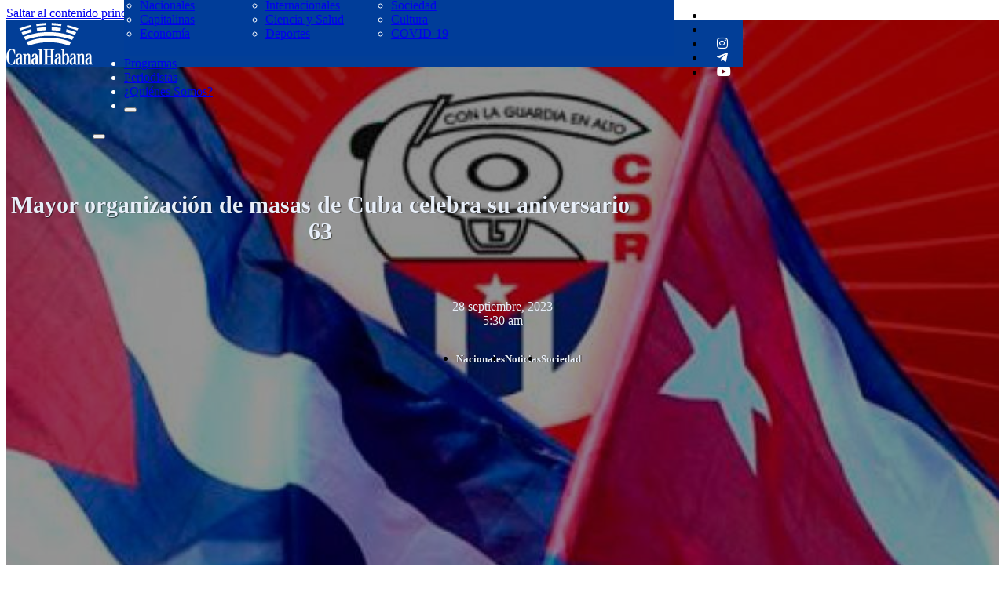

--- FILE ---
content_type: text/html; charset=UTF-8
request_url: https://www.canalhabana.icrt.cu/2023/09/28/mayor-organizacion-de-masas-de-cuba-celebra-su-aniversario-63/
body_size: 19339
content:
<!DOCTYPE html>
<html dir="ltr" lang="es" prefix="og: https://ogp.me/ns#">
<head>
<meta charset="UTF-8">
<meta name="viewport" content="width=device-width, initial-scale=1">

<!--/ Open Graphite /-->
<meta property="og:locale" content="es_ES" />
<meta property="og:type" content="" />
<meta property="og:url" content="https://www.canalhabana.icrt.cu/2023/09/28/mayor-organizacion-de-masas-de-cuba-celebra-su-aniversario-63/" />
<meta property="og:title" content="" />
<meta property="og:description" content="" />
<meta property="og:site_name" content="Canal Habana" />
<meta property="og:image" content="https://www.canalhabana.icrt.cu/wp-content/uploads/2023/09/CDR-1.jpg" />
<meta property="og:image:width" content="873" />
<meta property="og:image:height" content="480" />

<meta itemprop="description" content="" />
<meta itemprop="image" content="https://www.canalhabana.icrt.cu/wp-content/uploads/2023/09/CDR-1.jpg" />

<meta name="twitter:card" content="summary_large_image" />
<meta name="twitter:url" content="https://www.canalhabana.icrt.cu/2023/09/28/mayor-organizacion-de-masas-de-cuba-celebra-su-aniversario-63/" />
<meta name="twitter:title" content="" />
<meta name="twitter:description" content="" />
<meta name="twitter:image" content="https://www.canalhabana.icrt.cu/wp-content/uploads/2023/09/CDR-1.jpg" />
<meta name="twitter:site" content="Canal Habana" />
<!--/ Open Graphite End /-->

<title>Mayor organización de masas de Cuba celebra su aniversario 63 - Canal Habana</title>
	<style>img:is([sizes="auto" i], [sizes^="auto," i]) { contain-intrinsic-size: 3000px 1500px }</style>
	
		<!-- All in One SEO 4.9.1 - aioseo.com -->
	<meta name="description" content="Los Comités de Defensa de la Revolución (CDR), mayor organización de masas de Cuba, celebran este jueves su aniversario 63 de creados inmersos en un proceso de revitalización de sus estructuras y adaptación a los nuevos tiempos. La organización concluirá esta jornada su X Congreso con el compromiso de continuar perfeccionando la obra de la" />
	<meta name="robots" content="max-image-preview:large" />
	<meta name="author" content="Redacción Digital Canal Habana"/>
	<link rel="canonical" href="https://www.canalhabana.icrt.cu/2023/09/28/mayor-organizacion-de-masas-de-cuba-celebra-su-aniversario-63/" />
	<meta name="generator" content="All in One SEO (AIOSEO) 4.9.1" />
		<meta property="og:locale" content="es_ES" />
		<meta property="og:site_name" content="Canal Habana - Desde la Capital de Cuba, siempre diferente" />
		<meta property="og:type" content="article" />
		<meta property="og:title" content="Mayor organización de masas de Cuba celebra su aniversario 63 - Canal Habana" />
		<meta property="og:description" content="Los Comités de Defensa de la Revolución (CDR), mayor organización de masas de Cuba, celebran este jueves su aniversario 63 de creados inmersos en un proceso de revitalización de sus estructuras y adaptación a los nuevos tiempos. La organización concluirá esta jornada su X Congreso con el compromiso de continuar perfeccionando la obra de la" />
		<meta property="og:url" content="https://www.canalhabana.icrt.cu/2023/09/28/mayor-organizacion-de-masas-de-cuba-celebra-su-aniversario-63/" />
		<meta property="article:published_time" content="2023-09-28T09:30:40+00:00" />
		<meta property="article:modified_time" content="2023-09-28T09:30:44+00:00" />
		<meta name="twitter:card" content="summary" />
		<meta name="twitter:title" content="Mayor organización de masas de Cuba celebra su aniversario 63 - Canal Habana" />
		<meta name="twitter:description" content="Los Comités de Defensa de la Revolución (CDR), mayor organización de masas de Cuba, celebran este jueves su aniversario 63 de creados inmersos en un proceso de revitalización de sus estructuras y adaptación a los nuevos tiempos. La organización concluirá esta jornada su X Congreso con el compromiso de continuar perfeccionando la obra de la" />
		<script type="application/ld+json" class="aioseo-schema">
			{"@context":"https:\/\/schema.org","@graph":[{"@type":"BlogPosting","@id":"https:\/\/www.canalhabana.icrt.cu\/2023\/09\/28\/mayor-organizacion-de-masas-de-cuba-celebra-su-aniversario-63\/#blogposting","name":"Mayor organizaci\u00f3n de masas de Cuba celebra su aniversario 63 - Canal Habana","headline":"Mayor organizaci\u00f3n de masas de Cuba celebra su aniversario 63","author":{"@id":"https:\/\/www.canalhabana.icrt.cu\/author\/redaccion\/#author"},"publisher":{"@id":"https:\/\/www.canalhabana.icrt.cu\/#organization"},"image":{"@type":"ImageObject","url":"https:\/\/www.canalhabana.icrt.cu\/wp-content\/uploads\/2023\/09\/CDR-1.jpg","width":873,"height":480},"datePublished":"2023-09-28T05:30:40-04:00","dateModified":"2023-09-28T05:30:44-04:00","inLanguage":"es-ES","mainEntityOfPage":{"@id":"https:\/\/www.canalhabana.icrt.cu\/2023\/09\/28\/mayor-organizacion-de-masas-de-cuba-celebra-su-aniversario-63\/#webpage"},"isPartOf":{"@id":"https:\/\/www.canalhabana.icrt.cu\/2023\/09\/28\/mayor-organizacion-de-masas-de-cuba-celebra-su-aniversario-63\/#webpage"},"articleSection":"Nacionales, Noticias, Sociedad, CDR, Comit\u00e9s de Defensa de la Revoluci\u00f3n, Congreso de los CDR, Habana"},{"@type":"BreadcrumbList","@id":"https:\/\/www.canalhabana.icrt.cu\/2023\/09\/28\/mayor-organizacion-de-masas-de-cuba-celebra-su-aniversario-63\/#breadcrumblist","itemListElement":[{"@type":"ListItem","@id":"https:\/\/www.canalhabana.icrt.cu#listItem","position":1,"name":"Inicio","item":"https:\/\/www.canalhabana.icrt.cu","nextItem":{"@type":"ListItem","@id":"https:\/\/www.canalhabana.icrt.cu\/category\/noticias\/#listItem","name":"Noticias"}},{"@type":"ListItem","@id":"https:\/\/www.canalhabana.icrt.cu\/category\/noticias\/#listItem","position":2,"name":"Noticias","item":"https:\/\/www.canalhabana.icrt.cu\/category\/noticias\/","nextItem":{"@type":"ListItem","@id":"https:\/\/www.canalhabana.icrt.cu\/category\/noticias\/nacionales\/#listItem","name":"Nacionales"},"previousItem":{"@type":"ListItem","@id":"https:\/\/www.canalhabana.icrt.cu#listItem","name":"Inicio"}},{"@type":"ListItem","@id":"https:\/\/www.canalhabana.icrt.cu\/category\/noticias\/nacionales\/#listItem","position":3,"name":"Nacionales","item":"https:\/\/www.canalhabana.icrt.cu\/category\/noticias\/nacionales\/","nextItem":{"@type":"ListItem","@id":"https:\/\/www.canalhabana.icrt.cu\/2023\/09\/28\/mayor-organizacion-de-masas-de-cuba-celebra-su-aniversario-63\/#listItem","name":"Mayor organizaci\u00f3n de masas de Cuba celebra su aniversario 63"},"previousItem":{"@type":"ListItem","@id":"https:\/\/www.canalhabana.icrt.cu\/category\/noticias\/#listItem","name":"Noticias"}},{"@type":"ListItem","@id":"https:\/\/www.canalhabana.icrt.cu\/2023\/09\/28\/mayor-organizacion-de-masas-de-cuba-celebra-su-aniversario-63\/#listItem","position":4,"name":"Mayor organizaci\u00f3n de masas de Cuba celebra su aniversario 63","previousItem":{"@type":"ListItem","@id":"https:\/\/www.canalhabana.icrt.cu\/category\/noticias\/nacionales\/#listItem","name":"Nacionales"}}]},{"@type":"Organization","@id":"https:\/\/www.canalhabana.icrt.cu\/#organization","name":"Canal Habana","description":"Desde la Capital de Cuba, siempre diferente","url":"https:\/\/www.canalhabana.icrt.cu\/"},{"@type":"Person","@id":"https:\/\/www.canalhabana.icrt.cu\/author\/redaccion\/#author","url":"https:\/\/www.canalhabana.icrt.cu\/author\/redaccion\/","name":"Redacci\u00f3n Digital Canal Habana","image":{"@type":"ImageObject","@id":"https:\/\/www.canalhabana.icrt.cu\/2023\/09\/28\/mayor-organizacion-de-masas-de-cuba-celebra-su-aniversario-63\/#authorImage","url":"https:\/\/secure.gravatar.com\/avatar\/f6793c1406e12a4a8137817ecfad249765473b5432a8fdf831466cfcfcd3bb65?s=96&d=mm&r=g","width":96,"height":96,"caption":"Redacci\u00f3n Digital Canal Habana"}},{"@type":"WebPage","@id":"https:\/\/www.canalhabana.icrt.cu\/2023\/09\/28\/mayor-organizacion-de-masas-de-cuba-celebra-su-aniversario-63\/#webpage","url":"https:\/\/www.canalhabana.icrt.cu\/2023\/09\/28\/mayor-organizacion-de-masas-de-cuba-celebra-su-aniversario-63\/","name":"Mayor organizaci\u00f3n de masas de Cuba celebra su aniversario 63 - Canal Habana","description":"Los Comit\u00e9s de Defensa de la Revoluci\u00f3n (CDR), mayor organizaci\u00f3n de masas de Cuba, celebran este jueves su aniversario 63 de creados inmersos en un proceso de revitalizaci\u00f3n de sus estructuras y adaptaci\u00f3n a los nuevos tiempos. La organizaci\u00f3n concluir\u00e1 esta jornada su X Congreso con el compromiso de continuar perfeccionando la obra de la","inLanguage":"es-ES","isPartOf":{"@id":"https:\/\/www.canalhabana.icrt.cu\/#website"},"breadcrumb":{"@id":"https:\/\/www.canalhabana.icrt.cu\/2023\/09\/28\/mayor-organizacion-de-masas-de-cuba-celebra-su-aniversario-63\/#breadcrumblist"},"author":{"@id":"https:\/\/www.canalhabana.icrt.cu\/author\/redaccion\/#author"},"creator":{"@id":"https:\/\/www.canalhabana.icrt.cu\/author\/redaccion\/#author"},"image":{"@type":"ImageObject","url":"https:\/\/www.canalhabana.icrt.cu\/wp-content\/uploads\/2023\/09\/CDR-1.jpg","@id":"https:\/\/www.canalhabana.icrt.cu\/2023\/09\/28\/mayor-organizacion-de-masas-de-cuba-celebra-su-aniversario-63\/#mainImage","width":873,"height":480},"primaryImageOfPage":{"@id":"https:\/\/www.canalhabana.icrt.cu\/2023\/09\/28\/mayor-organizacion-de-masas-de-cuba-celebra-su-aniversario-63\/#mainImage"},"datePublished":"2023-09-28T05:30:40-04:00","dateModified":"2023-09-28T05:30:44-04:00"},{"@type":"WebSite","@id":"https:\/\/www.canalhabana.icrt.cu\/#website","url":"https:\/\/www.canalhabana.icrt.cu\/","name":"Canal Habana","description":"Desde la Capital de Cuba, siempre diferente","inLanguage":"es-ES","publisher":{"@id":"https:\/\/www.canalhabana.icrt.cu\/#organization"}}]}
		</script>
		<!-- All in One SEO -->

<link rel='dns-prefetch' href='//cdn.jsdelivr.net' />
<link rel="alternate" type="application/rss+xml" title="Canal Habana &raquo; Feed" href="https://www.canalhabana.icrt.cu/feed/" />
<link rel="alternate" type="application/rss+xml" title="Canal Habana &raquo; Feed de los comentarios" href="https://www.canalhabana.icrt.cu/comments/feed/" />
<link rel="alternate" type="application/rss+xml" title="Canal Habana &raquo; Comentario Mayor organización de masas de Cuba celebra su aniversario 63 del feed" href="https://www.canalhabana.icrt.cu/2023/09/28/mayor-organizacion-de-masas-de-cuba-celebra-su-aniversario-63/feed/" />
<script>
window._wpemojiSettings = {"baseUrl":"https:\/\/s.w.org\/images\/core\/emoji\/16.0.1\/72x72\/","ext":".png","svgUrl":"https:\/\/s.w.org\/images\/core\/emoji\/16.0.1\/svg\/","svgExt":".svg","source":{"concatemoji":"https:\/\/www.canalhabana.icrt.cu\/wp-includes\/js\/wp-emoji-release.min.js?ver=6.8.3"}};
/*! This file is auto-generated */
!function(s,n){var o,i,e;function c(e){try{var t={supportTests:e,timestamp:(new Date).valueOf()};sessionStorage.setItem(o,JSON.stringify(t))}catch(e){}}function p(e,t,n){e.clearRect(0,0,e.canvas.width,e.canvas.height),e.fillText(t,0,0);var t=new Uint32Array(e.getImageData(0,0,e.canvas.width,e.canvas.height).data),a=(e.clearRect(0,0,e.canvas.width,e.canvas.height),e.fillText(n,0,0),new Uint32Array(e.getImageData(0,0,e.canvas.width,e.canvas.height).data));return t.every(function(e,t){return e===a[t]})}function u(e,t){e.clearRect(0,0,e.canvas.width,e.canvas.height),e.fillText(t,0,0);for(var n=e.getImageData(16,16,1,1),a=0;a<n.data.length;a++)if(0!==n.data[a])return!1;return!0}function f(e,t,n,a){switch(t){case"flag":return n(e,"\ud83c\udff3\ufe0f\u200d\u26a7\ufe0f","\ud83c\udff3\ufe0f\u200b\u26a7\ufe0f")?!1:!n(e,"\ud83c\udde8\ud83c\uddf6","\ud83c\udde8\u200b\ud83c\uddf6")&&!n(e,"\ud83c\udff4\udb40\udc67\udb40\udc62\udb40\udc65\udb40\udc6e\udb40\udc67\udb40\udc7f","\ud83c\udff4\u200b\udb40\udc67\u200b\udb40\udc62\u200b\udb40\udc65\u200b\udb40\udc6e\u200b\udb40\udc67\u200b\udb40\udc7f");case"emoji":return!a(e,"\ud83e\udedf")}return!1}function g(e,t,n,a){var r="undefined"!=typeof WorkerGlobalScope&&self instanceof WorkerGlobalScope?new OffscreenCanvas(300,150):s.createElement("canvas"),o=r.getContext("2d",{willReadFrequently:!0}),i=(o.textBaseline="top",o.font="600 32px Arial",{});return e.forEach(function(e){i[e]=t(o,e,n,a)}),i}function t(e){var t=s.createElement("script");t.src=e,t.defer=!0,s.head.appendChild(t)}"undefined"!=typeof Promise&&(o="wpEmojiSettingsSupports",i=["flag","emoji"],n.supports={everything:!0,everythingExceptFlag:!0},e=new Promise(function(e){s.addEventListener("DOMContentLoaded",e,{once:!0})}),new Promise(function(t){var n=function(){try{var e=JSON.parse(sessionStorage.getItem(o));if("object"==typeof e&&"number"==typeof e.timestamp&&(new Date).valueOf()<e.timestamp+604800&&"object"==typeof e.supportTests)return e.supportTests}catch(e){}return null}();if(!n){if("undefined"!=typeof Worker&&"undefined"!=typeof OffscreenCanvas&&"undefined"!=typeof URL&&URL.createObjectURL&&"undefined"!=typeof Blob)try{var e="postMessage("+g.toString()+"("+[JSON.stringify(i),f.toString(),p.toString(),u.toString()].join(",")+"));",a=new Blob([e],{type:"text/javascript"}),r=new Worker(URL.createObjectURL(a),{name:"wpTestEmojiSupports"});return void(r.onmessage=function(e){c(n=e.data),r.terminate(),t(n)})}catch(e){}c(n=g(i,f,p,u))}t(n)}).then(function(e){for(var t in e)n.supports[t]=e[t],n.supports.everything=n.supports.everything&&n.supports[t],"flag"!==t&&(n.supports.everythingExceptFlag=n.supports.everythingExceptFlag&&n.supports[t]);n.supports.everythingExceptFlag=n.supports.everythingExceptFlag&&!n.supports.flag,n.DOMReady=!1,n.readyCallback=function(){n.DOMReady=!0}}).then(function(){return e}).then(function(){var e;n.supports.everything||(n.readyCallback(),(e=n.source||{}).concatemoji?t(e.concatemoji):e.wpemoji&&e.twemoji&&(t(e.twemoji),t(e.wpemoji)))}))}((window,document),window._wpemojiSettings);
</script>
<style id='wp-emoji-styles-inline-css'>

	img.wp-smiley, img.emoji {
		display: inline !important;
		border: none !important;
		box-shadow: none !important;
		height: 1em !important;
		width: 1em !important;
		margin: 0 0.07em !important;
		vertical-align: -0.1em !important;
		background: none !important;
		padding: 0 !important;
	}
</style>
<style id='classic-theme-styles-inline-css'>
/*! This file is auto-generated */
.wp-block-button__link{color:#fff;background-color:#32373c;border-radius:9999px;box-shadow:none;text-decoration:none;padding:calc(.667em + 2px) calc(1.333em + 2px);font-size:1.125em}.wp-block-file__button{background:#32373c;color:#fff;text-decoration:none}
</style>
<link rel='stylesheet' id='aioseo/css/src/vue/standalone/blocks/table-of-contents/global.scss-css' href='https://www.canalhabana.icrt.cu/wp-content/plugins/all-in-one-seo-pack/dist/Lite/assets/css/table-of-contents/global.e90f6d47.css?ver=4.9.1' media='all' />
<style id='feedzy-rss-feeds-loop-style-inline-css'>
.wp-block-feedzy-rss-feeds-loop{display:grid;gap:24px;grid-template-columns:repeat(1,1fr)}@media(min-width:782px){.wp-block-feedzy-rss-feeds-loop.feedzy-loop-columns-2,.wp-block-feedzy-rss-feeds-loop.feedzy-loop-columns-3,.wp-block-feedzy-rss-feeds-loop.feedzy-loop-columns-4,.wp-block-feedzy-rss-feeds-loop.feedzy-loop-columns-5{grid-template-columns:repeat(2,1fr)}}@media(min-width:960px){.wp-block-feedzy-rss-feeds-loop.feedzy-loop-columns-2{grid-template-columns:repeat(2,1fr)}.wp-block-feedzy-rss-feeds-loop.feedzy-loop-columns-3{grid-template-columns:repeat(3,1fr)}.wp-block-feedzy-rss-feeds-loop.feedzy-loop-columns-4{grid-template-columns:repeat(4,1fr)}.wp-block-feedzy-rss-feeds-loop.feedzy-loop-columns-5{grid-template-columns:repeat(5,1fr)}}.wp-block-feedzy-rss-feeds-loop .wp-block-image.is-style-rounded img{border-radius:9999px}.wp-block-feedzy-rss-feeds-loop .wp-block-image:has(:is(img:not([src]),img[src=""])){display:none}

</style>
<link rel='stylesheet' id='jet-engine-frontend-css' href='https://www.canalhabana.icrt.cu/wp-content/plugins/jet-engine/assets/css/frontend.css?ver=3.0.6.1' media='all' />
<link rel='stylesheet' id='pld-font-awesome-css' href='https://www.canalhabana.icrt.cu/wp-content/plugins/posts-like-dislike/css/fontawesome/css/all.min.css?ver=1.1.6' media='all' />
<link rel='stylesheet' id='pld-frontend-css' href='https://www.canalhabana.icrt.cu/wp-content/plugins/posts-like-dislike/css/pld-frontend.css?ver=1.1.6' media='all' />
<link rel='stylesheet' id='bricks-frontend-css' href='https://www.canalhabana.icrt.cu/wp-content/themes/bricks/assets/css/frontend-layer.min.css?ver=1764597180' media='all' />
<link rel='stylesheet' id='bricks-child-css' href='https://www.canalhabana.icrt.cu/wp-content/themes/bricks-child/style.css?ver=1713969233' media='all' />
<link rel='stylesheet' id='bricks-font-awesome-6-brands-css' href='https://www.canalhabana.icrt.cu/wp-content/themes/bricks/assets/css/libs/font-awesome-6-brands-layer.min.css?ver=1764597180' media='all' />
<link rel='stylesheet' id='bricks-font-awesome-6-css' href='https://www.canalhabana.icrt.cu/wp-content/themes/bricks/assets/css/libs/font-awesome-6-layer.min.css?ver=1764597180' media='all' />
<link rel='stylesheet' id='bricks-ionicons-css' href='https://www.canalhabana.icrt.cu/wp-content/themes/bricks/assets/css/libs/ionicons-layer.min.css?ver=1764597180' media='all' />
<link rel='stylesheet' id='heateor_sss_frontend_css-css' href='https://www.canalhabana.icrt.cu/wp-content/plugins/sassy-social-share/public/css/sassy-social-share-public.css?ver=3.3.79' media='all' />
<style id='heateor_sss_frontend_css-inline-css'>
.heateor_sss_button_instagram span.heateor_sss_svg,a.heateor_sss_instagram span.heateor_sss_svg{background:radial-gradient(circle at 30% 107%,#fdf497 0,#fdf497 5%,#fd5949 45%,#d6249f 60%,#285aeb 90%)}div.heateor_sss_horizontal_sharing a.heateor_sss_button_instagram span{background:#003d99!important;}div.heateor_sss_standard_follow_icons_container a.heateor_sss_button_instagram span{background:#003d99}div.heateor_sss_horizontal_sharing a.heateor_sss_button_instagram span:hover{background:#ffffff!important;}div.heateor_sss_standard_follow_icons_container a.heateor_sss_button_instagram span:hover{background:#ffffff}.heateor_sss_horizontal_sharing .heateor_sss_svg,.heateor_sss_standard_follow_icons_container .heateor_sss_svg{background-color:#003d99!important;background:#003d99!important;color:#fff;border-width:0px;border-style:solid;border-color:transparent}.heateor_sss_horizontal_sharing .heateorSssTCBackground{color:#666}div.heateor_sss_horizontal_sharing span.heateor_sss_svg svg:hover path:not(.heateor_sss_no_fill),div.heateor_sss_horizontal_sharing span.heateor_sss_svg svg:hover ellipse, div.heateor_sss_horizontal_sharing span.heateor_sss_svg svg:hover circle, div.heateor_sss_horizontal_sharing span.heateor_sss_svg svg:hover polygon, div.heateor_sss_horizontal_sharing span.heateor_sss_svg svg:hover rect:not(.heateor_sss_no_fill){fill:#003d99}div.heateor_sss_horizontal_sharing span.heateor_sss_svg svg:hover path.heateor_sss_svg_stroke, div.heateor_sss_horizontal_sharing span.heateor_sss_svg svg:hover rect.heateor_sss_svg_stroke{stroke:#003d99}.heateor_sss_horizontal_sharing span.heateor_sss_svg:hover,.heateor_sss_standard_follow_icons_container span.heateor_sss_svg:hover{background-color:#ffffff!important;background:#ffffff!importantcolor:#003d99;border-color:#003d99;}.heateor_sss_vertical_sharing span.heateor_sss_svg,.heateor_sss_floating_follow_icons_container span.heateor_sss_svg{color:#fff;border-width:0px;border-style:solid;border-color:transparent;}.heateor_sss_vertical_sharing .heateorSssTCBackground{color:#666;}.heateor_sss_vertical_sharing span.heateor_sss_svg:hover,.heateor_sss_floating_follow_icons_container span.heateor_sss_svg:hover{border-color:transparent;}@media screen and (max-width:783px) {.heateor_sss_vertical_sharing{display:none!important}}
</style>
<style id='bricks-frontend-inline-inline-css'>
html {scroll-behavior: smooth}:root {} :where(.brxe-accordion .accordion-content-wrapper) a, :where(.brxe-icon-box .content) a, :where(.brxe-list) a, :where(.brxe-post-content):not([data-source="bricks"]) a, :where(.brxe-posts .dynamic p) a, :where(.brxe-shortcode) a, :where(.brxe-tabs .tab-content) a, :where(.brxe-team-members) .description a, :where(.brxe-testimonials) .testimonial-content-wrapper a, :where(.brxe-text) a, :where(a.brxe-text), :where(.brxe-text-basic) a, :where(a.brxe-text-basic), :where(.brxe-post-comments) .comment-content a {border-style: none}.brxe-nav-menu .bricks-nav-menu .current-menu-item > a:active {border-style: none}.brxe-nav-menu .bricks-nav-menu .current-menu-item > .brx-submenu-toggle:active {border-style: none}:root {--bricks-color-c75d0f: #f5f5f5;--bricks-color-83600a: #e0e0e0;--bricks-color-9da31a: #9e9e9e;--bricks-color-4c582f: #616161;--bricks-color-ce9b41: #424242;--bricks-color-85c890: #212121;--bricks-color-022f68: #ffeb3b;--bricks-color-afa8f0: #ffc107;--bricks-color-461943: #ff9800;--bricks-color-81d41d: #ff5722;--bricks-color-fa20c0: #f44336;--bricks-color-5865be: #9c27b0;--bricks-color-0b996c: #2196f3;--bricks-color-44d4aa: #03a9f4;--bricks-color-f14d22: #81D4FA;--bricks-color-a2b0a2: #4caf50;--bricks-color-19edc0: #8bc34a;--bricks-color-e1e1d6: #cddc39;--bricks-color-dqvzha: #003d99;--bricks-color-piiwjg: #ffffff;--bricks-color-cvnwgb: rgba(0, 0, 0, 0.56);--bricks-color-pzygch: #e8eff9;}#brxe-jdbeeb li.has-link a, #brxe-jdbeeb li.no-link {padding-top: 15px; padding-right: 15px; padding-bottom: 15px; padding-left: 15px; color: #ffffff; align-items: center}#brxe-jdbeeb {display: none}@media (max-width: 478px) {#brxe-jdbeeb {display: flex}}#brxe-cmkjjo {width: 110px}@media (max-width: 478px) {#brxe-cmkjjo {margin-top: 20px}}@layer bricks {@media (max-width: 767px) {#brxe-pqbsdb .bricks-nav-menu-wrapper { display: none; }#brxe-pqbsdb .bricks-mobile-menu-toggle { display: block; }}}#brxe-zxrref {flex-direction: row; align-items: center; column-gap: 60px; margin-top: 6px; padding-top: 20px; padding-right: 20px; padding-bottom: 20px; padding-left: 20px; display: grid; align-items: initial; grid-template-columns: 100px 100px 100px; background-color: var(--bricks-color-dqvzha)}@media (max-width: 478px) {#brxe-zxrref {display: flex; flex-direction: column; justify-content: center; align-items: center; align-self: center !important}}#brxe-jkxxdu .brx-dropdown-content {min-width: 700px; color: var(--bricks-color-piiwjg)}@media (max-width: 478px) {#brxe-jkxxdu {font-size: 20px}}@media (max-width: 478px) {#brxe-esryap {font-size: 20px}}@media (max-width: 478px) {#brxe-rjuona {font-size: 20px}}@media (max-width: 478px) {#brxe-zqsahz {font-size: 20px}}@media (max-width: 478px) {#brxe-rcsvwa {font-size: 40px; margin-top: 20px}}#brxe-krlric {flex-direction: row; color: var(--bricks-color-piiwjg)}@media (max-width: 478px) {#brxe-krlric {flex-direction: column; justify-content: center; align-items: center; row-gap: 15px}}@media (max-width: 478px) {#brxe-ulyczz .brxa-wrap {color: var(--bricks-color-piiwjg)}#brxe-ulyczz {--brxe-toggle-scale: 0.7}}@layer bricks {@media (max-width: 478px) {#brxe-cqiymd .brx-toggle-div { display: inline-flex; }#brxe-cqiymd .brxe-toggle { display: inline-flex; }[data-script-id="cqiymd"] .brx-nav-nested-items {opacity: 0;visibility: hidden;gap: 0;position: fixed;z-index: 1001;top: 0;right: 0;bottom: 0;left: 0;display: flex;align-items: center;justify-content: center;flex-direction: column;background-color: #fff;overflow-y: scroll;flex-wrap: nowrap;}#brxe-cqiymd.brx-open .brx-nav-nested-items {opacity: 1;visibility: visible;}}}@media (max-width: 478px) {#brxe-cqiymd {margin-top: 20px; color: var(--bricks-color-piiwjg)}#brxe-cqiymd.brx-open .brx-nav-nested-items {background-color: var(--bricks-color-dqvzha); justify-content: center; align-items: center}#brxe-cqiymd .brx-nav-nested-items > li > a {color: var(--bricks-color-piiwjg)}#brxe-cqiymd .brx-nav-nested-items > li > .brxe-text-link:not(a) {color: var(--bricks-color-piiwjg)}#brxe-cqiymd .brx-nav-nested-items > li > .brxe-icon {color: var(--bricks-color-piiwjg)}#brxe-cqiymd .brx-nav-nested-items > li:has( > .brxe-svg) {color: var(--bricks-color-piiwjg)}#brxe-cqiymd .brx-nav-nested-items > li > .brx-submenu-toggle > * {color: var(--bricks-color-piiwjg)}#brxe-cqiymd .brx-submenu-toggle button {color: var(--bricks-color-piiwjg)}}#brxe-bmpstx li.has-link a, #brxe-bmpstx li.no-link {padding-top: 15px; padding-right: 15px; padding-bottom: 15px; padding-left: 15px; color: #ffffff; align-items: center}@media (max-width: 478px) {#brxe-bmpstx {display: none}}#brxe-nqycoq {display: flex; flex-direction: row; align-self: center !important; align-items: center; justify-content: space-evenly; height: 60px}@media (max-width: 478px) {#brxe-nqycoq {flex-direction: row}}#brxe-rjgwzk {background-color: #023e97; position: fixed; z-index: 100}@media (max-width: 478px) {#brxe-rjgwzk {height: 150px; z-index: 1000; position: static}}#brxe-ywxlkv {background-color: #e8e8e8; color: #000000; font-weight: 600; padding-right: 20px; padding-left: 20px; align-self: flex-start; margin-top: 100px; margin-left: 50px}#brxe-ywxlkv i {color: var(--bricks-color-dqvzha)}@media (max-width: 478px) {#brxe-ywxlkv {margin-top: 50px}}#brxe-afbtsb {display: flex; flex-direction: column; align-items: center; justify-content: center; align-self: center; font-size: 30px; text-align: center; color: var(--bricks-color-pzygch); text-shadow: 1px 1px 1px var(--bricks-color-cvnwgb); width: 800px; margin-top: 200px; margin-bottom: 30px}@media (max-width: 478px) {#brxe-afbtsb {padding-right: 10px; padding-left: 10px; margin-top: 20px}}#brxe-qsbraa {color: rgba(0, 0, 0, 0.64); margin-top: 30px}#brxe-qsbraa.horizontal .line {border-top-color: var(--bricks-color-pzygch); width: 800px}#brxe-qsbraa.vertical .line {border-right-color: var(--bricks-color-pzygch); border-right-width: 800px}#brxe-qsbraa .icon {color: var(--bricks-color-pzygch)}#brxe-qsbraa.horizontal {justify-content: center}#brxe-qsbraa.vertical {align-self: center}@media (max-width: 478px) {#brxe-qsbraa {margin-top: 0}}#brxe-evsqsc {font-size: 30px; color: var(--bricks-color-dqvzha); fill: var(--bricks-color-dqvzha); color: var(--bricks-color-pzygch)}#brxe-ojyqwu {color: var(--bricks-color-pzygch); font-weight: 500; text-shadow: var(--bricks-color-cvnwgb)}#brxe-wrrupb {display: flex; justify-content: center; column-gap: 10px; align-items: flex-end}#brxe-hxobss {font-size: 30px; color: var(--bricks-color-dqvzha); fill: var(--bricks-color-dqvzha); color: var(--bricks-color-pzygch)}#brxe-kijpss {color: var(--bricks-color-pzygch); font-weight: 500; text-shadow: 1px 0 0 var(--bricks-color-cvnwgb)}#brxe-npkfbi {display: flex; justify-content: center; column-gap: 10px; align-items: flex-end; color: var(--bricks-color-pzygch)}#brxe-agplka {flex-direction: row; column-gap: 30px; margin-top: 10px; justify-content: center}#brxe-tjozrb {margin-top: 30px; justify-content: center; align-items: center; display: flex; gap: 20px; flex-direction: row; align-self: center; width: 700px}#brxe-tjozrb.separator a, #brxe-tjozrb .bricks-button {color: var(--bricks-color-pzygch); font-size: 13px; font-weight: 800; text-align: center; text-shadow: 1px 0 0 var(--bricks-color-cvnwgb); border-radius: 18px; height: 30px; padding-bottom: 30px}@media (max-width: 478px) {#brxe-tjozrb {align-self: center; display: flex}}#brxe-iaoizt {display: flex; flex-direction: column; align-items: center; justify-content: center; align-self: center !important}@media (max-width: 478px) {#brxe-iaoizt {margin-top: 15px}}#brxe-ytinvv {background-size: cover; background-position: center center; background-repeat: no-repeat; background-blend-mode: overlay; height: 730px}@media (max-width: 478px) {#brxe-ytinvv {height: 700px; flex-direction: column}}#brxe-umsezz {margin-top: 50px; color: #000000; font-size: 16px; font-weight: 400; font-style: normal; padding-right: 30px; padding-left: 30px}#brxe-hwyupm .bricks-button {background-color: var(--bricks-color-dqvzha); color: var(--bricks-color-piiwjg)}#brxe-hwyupm {padding-bottom: 100px}#brxe-evjpnj {width: 150px}@media (max-width: 478px) {#brxe-evjpnj {margin-top: 15px; display: none}}#brxe-slqacu li.has-link a, #brxe-slqacu li.no-link {padding-top: 5px; padding-right: 5px; padding-bottom: 5px; padding-left: 5px; color: #ffffff; font-size: 16px; gap: 0px}#brxe-slqacu .repeater-item:nth-child(1) {background-color: var(--bricks-color-piiwjg)}#brxe-slqacu .repeater-item:nth-child(1).has-link a {color: var(--bricks-color-dqvzha)}#brxe-slqacu .repeater-item:nth-child(1).no-link {color: var(--bricks-color-dqvzha)}#brxe-slqacu .repeater-item:nth-child(2) {background-color: var(--bricks-color-piiwjg)}#brxe-slqacu .repeater-item:nth-child(2).has-link a {color: var(--bricks-color-dqvzha)}#brxe-slqacu .repeater-item:nth-child(2).no-link {color: var(--bricks-color-dqvzha)}#brxe-slqacu .repeater-item:nth-child(3) {background-color: var(--bricks-color-piiwjg)}#brxe-slqacu .repeater-item:nth-child(3).has-link a {color: var(--bricks-color-dqvzha)}#brxe-slqacu .repeater-item:nth-child(3).no-link {color: var(--bricks-color-dqvzha)}#brxe-slqacu .repeater-item:nth-child(4) {background-color: var(--bricks-color-piiwjg)}#brxe-slqacu .repeater-item:nth-child(4).has-link a {color: var(--bricks-color-dqvzha)}#brxe-slqacu .repeater-item:nth-child(4).no-link {color: var(--bricks-color-dqvzha)}#brxe-slqacu .repeater-item:nth-child(5) {background-color: var(--bricks-color-piiwjg)}#brxe-slqacu .repeater-item:nth-child(5).has-link a {color: var(--bricks-color-dqvzha)}#brxe-slqacu .repeater-item:nth-child(5).no-link {color: var(--bricks-color-dqvzha)}#brxe-slqacu {gap: 20px}#brxe-slqacu li {border-top-left-radius: 30px; border-top-right-radius: 30px; border-bottom-right-radius: 30px}#brxe-kjgzpi {color: var(--bricks-color-piiwjg); fill: var(--bricks-color-piiwjg); font-size: 20px}#brxe-cyydsw {flex-direction: column; color: var(--bricks-color-piiwjg); font-weight: 400}#brxe-ebbjey {display: flex; flex-direction: row; align-items: center; column-gap: 20px}#brxe-urwpbh {color: var(--bricks-color-piiwjg); fill: var(--bricks-color-piiwjg); font-size: 20px}#brxe-bgymnb {flex-direction: column; color: var(--bricks-color-piiwjg); font-weight: 400}#brxe-ipqdys {display: flex; flex-direction: row; align-items: center; column-gap: 20px}@media (max-width: 478px) {#brxe-hpmcyj {margin-top: 20px}}#brxe-qzamhh {flex-direction: row; justify-content: space-between; align-items: center}@media (max-width: 478px) {#brxe-qzamhh {padding-right: 15px; padding-left: 15px; flex-direction: column}}#brxe-bfvagd {background-color: var(--bricks-color-dqvzha); padding-top: 10px; padding-bottom: 10px}@media (max-width: 478px) {#brxe-bfvagd {padding-top: 10px}}a:focus { outline: 0; border: none; -moz-outline-style: none; } *:focus { outline: 0 !important; }
</style>
<link rel='stylesheet' id='dashicons-css' href='https://www.canalhabana.icrt.cu/wp-includes/css/dashicons.min.css?ver=6.8.3' media='all' />
<link rel='stylesheet' id='__EPYT__style-css' href='https://www.canalhabana.icrt.cu/wp-content/plugins/youtube-embed-plus/styles/ytprefs.min.css?ver=14.2.3.2' media='all' />
<style id='__EPYT__style-inline-css'>

                .epyt-gallery-thumb {
                        width: 33.333%;
                }
                
                         @media (min-width:0px) and (max-width: 767px) {
                            .epyt-gallery-rowbreak {
                                display: none;
                            }
                            .epyt-gallery-allthumbs[class*="epyt-cols"] .epyt-gallery-thumb {
                                width: 100% !important;
                            }
                          }
</style>
<script src="https://www.canalhabana.icrt.cu/wp-includes/js/jquery/jquery.min.js?ver=3.7.1" id="jquery-core-js"></script>
<script src="https://www.canalhabana.icrt.cu/wp-includes/js/jquery/jquery-migrate.min.js?ver=3.4.1" id="jquery-migrate-js"></script>
<script id="pld-frontend-js-extra">
var pld_js_object = {"admin_ajax_url":"https:\/\/www.canalhabana.icrt.cu\/wp-admin\/admin-ajax.php","admin_ajax_nonce":"6512a95b4a"};
</script>
<script src="https://www.canalhabana.icrt.cu/wp-content/plugins/posts-like-dislike/js/pld-frontend.js?ver=1.1.6" id="pld-frontend-js"></script>
<script src="https://www.canalhabana.icrt.cu/wp-content/plugins/stop-user-enumeration/frontend/js/frontend.js?ver=1.7.5" id="stop-user-enumeration-js" defer data-wp-strategy="defer"></script>
<script id="__ytprefs__-js-extra">
var _EPYT_ = {"ajaxurl":"https:\/\/www.canalhabana.icrt.cu\/wp-admin\/admin-ajax.php","security":"e651c08d6e","gallery_scrolloffset":"20","eppathtoscripts":"https:\/\/www.canalhabana.icrt.cu\/wp-content\/plugins\/youtube-embed-plus\/scripts\/","eppath":"https:\/\/www.canalhabana.icrt.cu\/wp-content\/plugins\/youtube-embed-plus\/","epresponsiveselector":"[\"iframe.__youtube_prefs__\"]","epdovol":"1","version":"14.2.3.2","evselector":"iframe.__youtube_prefs__[src], iframe[src*=\"youtube.com\/embed\/\"], iframe[src*=\"youtube-nocookie.com\/embed\/\"]","ajax_compat":"","maxres_facade":"eager","ytapi_load":"light","pause_others":"","stopMobileBuffer":"1","facade_mode":"","not_live_on_channel":""};
</script>
<script src="https://www.canalhabana.icrt.cu/wp-content/plugins/youtube-embed-plus/scripts/ytprefs.min.js?ver=14.2.3.2" id="__ytprefs__-js"></script>
<link rel="https://api.w.org/" href="https://www.canalhabana.icrt.cu/wp-json/" /><link rel="alternate" title="JSON" type="application/json" href="https://www.canalhabana.icrt.cu/wp-json/wp/v2/posts/28423" /><link rel="EditURI" type="application/rsd+xml" title="RSD" href="https://www.canalhabana.icrt.cu/xmlrpc.php?rsd" />
<meta name="generator" content="WordPress 6.8.3" />
<link rel='shortlink' href='https://www.canalhabana.icrt.cu/?p=28423' />
<link rel="alternate" title="oEmbed (JSON)" type="application/json+oembed" href="https://www.canalhabana.icrt.cu/wp-json/oembed/1.0/embed?url=https%3A%2F%2Fwww.canalhabana.icrt.cu%2F2023%2F09%2F28%2Fmayor-organizacion-de-masas-de-cuba-celebra-su-aniversario-63%2F" />
<link rel="alternate" title="oEmbed (XML)" type="text/xml+oembed" href="https://www.canalhabana.icrt.cu/wp-json/oembed/1.0/embed?url=https%3A%2F%2Fwww.canalhabana.icrt.cu%2F2023%2F09%2F28%2Fmayor-organizacion-de-masas-de-cuba-celebra-su-aniversario-63%2F&#038;format=xml" />
<style id="essential-blocks-global-styles">
            :root {
                --eb-global-primary-color: #101828;
--eb-global-secondary-color: #475467;
--eb-global-tertiary-color: #98A2B3;
--eb-global-text-color: #475467;
--eb-global-heading-color: #1D2939;
--eb-global-link-color: #444CE7;
--eb-global-background-color: #F9FAFB;
--eb-global-button-text-color: #FFFFFF;
--eb-global-button-background-color: #101828;
--eb-gradient-primary-color: linear-gradient(90deg, hsla(259, 84%, 78%, 1) 0%, hsla(206, 67%, 75%, 1) 100%);
--eb-gradient-secondary-color: linear-gradient(90deg, hsla(18, 76%, 85%, 1) 0%, hsla(203, 69%, 84%, 1) 100%);
--eb-gradient-tertiary-color: linear-gradient(90deg, hsla(248, 21%, 15%, 1) 0%, hsla(250, 14%, 61%, 1) 100%);
--eb-gradient-background-color: linear-gradient(90deg, rgb(250, 250, 250) 0%, rgb(233, 233, 233) 49%, rgb(244, 243, 243) 100%);

                --eb-tablet-breakpoint: 1024px;
--eb-mobile-breakpoint: 767px;

            }
            
            
        </style><style type="text/css">
.feedzy-rss-link-icon:after {
	content: url("https://www.canalhabana.icrt.cu/wp-content/plugins/feedzy-rss-feeds/img/external-link.png");
	margin-left: 3px;
}
</style>
		<style>a.pld-like-dislike-trigger {color: #b7b7b7;}span.pld-count-wrap {color: #000000;}a.pld-prevent.pld-undo-trigger  {color: #003d99;}</style><link rel="icon" href="https://www.canalhabana.icrt.cu/wp-content/uploads/2024/04/cropped-logo-canal-32x32.png" sizes="32x32" />
<link rel="icon" href="https://www.canalhabana.icrt.cu/wp-content/uploads/2024/04/cropped-logo-canal-192x192.png" sizes="192x192" />
<link rel="apple-touch-icon" href="https://www.canalhabana.icrt.cu/wp-content/uploads/2024/04/cropped-logo-canal-180x180.png" />
<meta name="msapplication-TileImage" content="https://www.canalhabana.icrt.cu/wp-content/uploads/2024/04/cropped-logo-canal-270x270.png" />

<meta property="og:url" content="https://www.canalhabana.icrt.cu/2023/09/28/mayor-organizacion-de-masas-de-cuba-celebra-su-aniversario-63/" />
<meta property="og:site_name" content="Canal Habana" />
<meta property="og:title" content="Mayor organización de masas de Cuba celebra su aniversario 63" />
<meta property="og:description" content="Los Comités de Defensa de la Revolución (CDR), mayor organización de masas de Cuba, celebran este jueves su aniversario 63 de creados inmersos en un proceso de revitalización de sus estructuras y adaptación a los nuevos tiempos. La organización concluirá esta jornada su X Congreso con el compromiso de continuar perfeccionando la obra de la [&hellip;]" />
<meta property="og:image" content="https://www.canalhabana.icrt.cu/wp-content/uploads/2023/09/CDR-1.jpg" />
<meta property="og:type" content="article" />
</head>

<body class="wp-singular post-template-default single single-post postid-28423 single-format-standard wp-theme-bricks wp-child-theme-bricks-child brx-body bricks-is-frontend wp-embed-responsive brx-wide">		<a class="skip-link" href="#brx-content">Saltar al contenido principal</a>

					<a class="skip-link" href="#brx-footer">Saltar al pie de página</a>
			<header id="brx-header"><section id="brxe-rjgwzk" class="brxe-section bricks-lazy-hidden"><ul id="brxe-jdbeeb" class="brxe-social-icons"><li class="repeater-item has-link"><a href="https://www.facebook.com/canalhabana?mibextid=ZbWKwL" target="_blank"><i class="fab fa-facebook-square icon"></i></a></li><li class="repeater-item has-link"><a href="https://twitter.com/canalhabana_cu?ref_src=twsrc%5Etfw" target="_blank"><i class="fab fa-x-twitter icon"></i></a></li><li class="repeater-item has-link"><a href="https://www.instagram.com/canal_habana/?hl=es" target="_blank"><i class="fab fa-instagram icon"></i></a></li><li class="repeater-item has-link"><a href="https://t.me/CanalHabana" target="_blank"><i class="fab fa-telegram-plane icon"></i></a></li><li class="repeater-item has-link"><a href="https://www.youtube.com/@CanalHabanaOficial" target="_blank"><i class="fab fa-youtube icon"></i></a></li></ul><div id="brxe-nqycoq" class="brxe-container bricks-lazy-hidden"><img width="174" height="54" src="data:image/svg+xml,%3Csvg%20xmlns=&#039;http://www.w3.org/2000/svg&#039;%20viewBox=&#039;0%200%20174%2054&#039;%3E%3C/svg%3E" class="brxe-image css-filter size-full bricks-lazy-hidden" alt="" id="brxe-cmkjjo" decoding="async" data-src="https://www.canalhabana.icrt.cu/wp-content/uploads/2024/04/admin-ajax.png" data-type="string" /><nav id="brxe-cqiymd" data-script-id="cqiymd" class="brxe-nav-nested bricks-lazy-hidden" aria-label="Menú" data-toggle="mobile_portrait"><ul id="brxe-krlric" class="brxe-block brx-nav-nested-items bricks-lazy-hidden"><li id="brxe-jkxxdu" data-script-id="jkxxdu" class="brxe-dropdown bricks-lazy-hidden"><div class="brx-submenu-toggle"><span>Noticias</span><button aria-expanded="false" aria-label="Alternar desplegable"><svg xmlns="http://www.w3.org/2000/svg" viewBox="0 0 12 12" fill="none"><path d="M1.50002 4L6.00002 8L10.5 4" stroke-width="1.5" stroke="currentcolor"></path></svg></button></div><ul id="brxe-zxrref" class="brxe-div brx-grid brx-dropdown-content bricks-lazy-hidden"><li class="menu-item"><a id="brxe-a2f0d6" class="brxe-text-link" href="https://www.canalhabana.icrt.cu/category/noticias/nacionales/">Nacionales</a></li><li class="menu-item"><a id="brxe-434ee8" class="brxe-text-link" href="https://www.canalhabana.icrt.cu/category/noticias/internacionales/">Internacionales</a></li><li class="menu-item"><a id="brxe-07fac4" class="brxe-text-link" href="https://www.canalhabana.icrt.cu/category/noticias/sociedad/">Sociedad</a></li><li class="menu-item"><a id="brxe-d7c777" class="brxe-text-link" href="https://www.canalhabana.icrt.cu/category/noticias/capitalinas/">Capitalinas</a></li><li class="menu-item"><a id="brxe-11d195" class="brxe-text-link" href="https://www.canalhabana.icrt.cu/category/noticias/ciencia-y-salud/">Ciencia y Salud</a></li><li class="menu-item"><a id="brxe-fca88e" class="brxe-text-link" href="https://www.canalhabana.icrt.cu/category/noticias/cultura/">Cultura</a></li><li class="menu-item"><a id="brxe-306403" class="brxe-text-link" href="https://www.canalhabana.icrt.cu/category/noticias/economia/">Economía</a></li><li class="menu-item"><a id="brxe-fad2e6" class="brxe-text-link" href="https://www.canalhabana.icrt.cu/category/noticias/deportes/">Deportes</a></li><li class="menu-item"><a id="brxe-b4d3f3" class="brxe-text-link" href="https://www.canalhabana.icrt.cu/category/noticias/covid-19/">COVID-19</a></li></ul></li><li class="menu-item"><a id="brxe-esryap" class="brxe-text-link" href="https://www.canalhabana.icrt.cu/#brxe-vajxao" data-brx-anchor="true">Programas</a></li><li class="menu-item"><a id="brxe-rjuona" class="brxe-text-link" href="https://www.canalhabana.icrt.cu/#brxe-xunwjc" data-brx-anchor="true">Periodistas</a></li><li class="menu-item"><a id="brxe-zqsahz" class="brxe-text-link" href="https://www.canalhabana.icrt.cu/quienes-somos">¿Quiénes Somos?</a></li><li class="menu-item"><button id="brxe-rcsvwa" data-script-id="rcsvwa" class="brxe-toggle brx-toggle-div" aria-label="Abrir" aria-expanded="false"><i class="ion-ios-close-circle-outline"></i></button></li></ul><button id="brxe-ulyczz" data-script-id="ulyczz" class="brxe-toggle" aria-label="Abrir" aria-expanded="false"><span class="brxa-wrap"><span class="brxa-inner"></span></span></button></nav><ul id="brxe-bmpstx" class="brxe-social-icons"><li class="repeater-item has-link"><a href="https://www.facebook.com/canalhabana?mibextid=ZbWKwL" target="_blank"><i class="fab fa-facebook-square icon"></i></a></li><li class="repeater-item has-link"><a href="https://twitter.com/canalhabana_cu?ref_src=twsrc%5Etfw" target="_blank"><i class="fab fa-x-twitter icon"></i></a></li><li class="repeater-item has-link"><a href="https://www.instagram.com/canal_habana/?hl=es" target="_blank"><i class="fab fa-instagram icon"></i></a></li><li class="repeater-item has-link"><a href="https://t.me/CanalHabana" target="_blank"><i class="fab fa-telegram-plane icon"></i></a></li><li class="repeater-item has-link"><a href="https://www.youtube.com/@CanalHabanaOficial" target="_blank"><i class="fab fa-youtube icon"></i></a></li></ul></div></section></header><main id="brx-content"><section id="brxe-ytinvv" class="brxe-section bricks-lazy-hidden"><a id="brxe-ywxlkv" class="brxe-button bricks-button md bricks-background-primary circle" href="https://www.canalhabana.icrt.cu/"><i class="fas fa-circle-chevron-left"></i>regresar</a><h1 id="brxe-afbtsb" class="brxe-post-title">Mayor organización de masas de Cuba celebra su aniversario 63</h1><div id="brxe-iaoizt" class="brxe-div bricks-lazy-hidden"><div id="brxe-qsbraa" class="brxe-divider horizontal"><div class="line"></div></div><div id="brxe-agplka" class="brxe-block bricks-lazy-hidden"><div id="brxe-wrrupb" class="brxe-div bricks-lazy-hidden"><i id="brxe-evsqsc" class="ion-md-calendar brxe-icon"></i><div id="brxe-ojyqwu" class="brxe-post-meta post-meta"><span class="item">28 septiembre, 2023</span></div></div><div id="brxe-npkfbi" class="brxe-div bricks-lazy-hidden"><i id="brxe-hxobss" class="ion-md-clock brxe-icon"></i><div id="brxe-kijpss" class="brxe-post-meta post-meta"><span class="item">5:30 am</span></div></div></div><ul id="brxe-tjozrb" class="brxe-post-taxonomy category"><li><span class="bricks-button sm">Nacionales</span></li><li><span class="bricks-button sm">Noticias</span></li><li><span class="bricks-button sm">Sociedad</span></li></ul></div></section><section id="brxe-ipqwpr" class="brxe-section bricks-lazy-hidden"><div id="brxe-osxryj" class="brxe-container bricks-lazy-hidden"><div id="brxe-umsezz" class="brxe-post-content">
<p></p>



<p>Los Comités de Defensa de la Revolución (CDR), mayor organización de masas de Cuba, celebran este jueves su aniversario 63 de creados inmersos en un proceso de revitalización de sus estructuras y adaptación a los nuevos tiempos.</p>



<p>La organización concluirá esta jornada su X Congreso con el compromiso de continuar perfeccionando la obra de la Revolución cubana, con su característico espíritu de combatividad y resistencia, y enfocada en el análisis de las problemáticas con un enfoque renovador y proyectar acciones que aporten al país en el actual contexto.</p>



<p>El líder histórico de la Revolución cubana, Fidel Castro, anunció el 28 de septiembre de 1960, en un discurso frente al antiguo Palacio Presidencial (actual museo de la Revolución), el nacimiento de los CDR, organización creada para defender a la sociedad en cada barrio. Desde su fundación los Comités son activos en el enfrentamiento al delito, las ilegalidades, la corrupción, drogas e indisciplinas sociales y para enfrentar a estos flagelos se conformaron destacamentos de vigilancia en las comunidades.</p>



<p>En la inauguración de su X Congreso, la víspera, el coordinador nacional de la agrupación, Gerardo Hernández, destacó que los CDR son capaces de asumir nuevas tareas y contribuir a la defensa del país caribeño.</p>



<p>El también Héroe de la República de Cuba resaltó que la organización de masas trabaja en un proceso de revitalización y fortalecimiento, que incluyó el cambio de la edad de ingreso, modificaciones en las estructuras vecinales y la entrega de la condición joven del barrio a quienes se destacan en el trabajo en sus comunidades.</p>



<p>Señaló que al X Congreso le precedió un amplio proceso de debates por toda la isla, en el cual se tocaron temas relacionados con el funcionamiento interno de los CDR.</p>



<p>La organización, puntualizó, tiene como reto fortalecer el trabajo con las familias para inculcar a las nuevas generaciones de cubanos el sentido de pertenencia, además de dinamizar la propaganda revolucionaria con recursos propios, incentivar los trabajos voluntarios e intensificar la campaña de ahorro de energía.</p>



<p></p>



<p>(Tomado de <a href="https://www.prensa-latina.cu/2023/09/28/mayor-organizacion-de-masas-de-cuba-celebra-su-aniversario-63" target="_blank" rel="noopener" title="ACN">Prensa Latina</a>)</p>
<div class='heateorSssClear'></div><div  class='heateor_sss_sharing_container heateor_sss_horizontal_sharing' data-heateor-sss-href='https://www.canalhabana.icrt.cu/2023/09/28/mayor-organizacion-de-masas-de-cuba-celebra-su-aniversario-63/'><div class='heateor_sss_sharing_title' style="font-weight:bold" >Compartir en redes</div><div class="heateor_sss_sharing_ul"><a aria-label="Facebook" class="heateor_sss_facebook" href="https://www.facebook.com/sharer/sharer.php?u=https%3A%2F%2Fwww.canalhabana.icrt.cu%2F2023%2F09%2F28%2Fmayor-organizacion-de-masas-de-cuba-celebra-su-aniversario-63%2F" title="Facebook" rel="nofollow noopener" target="_blank" style="font-size:32px!important;box-shadow:none;display:inline-block;vertical-align:middle"><span class="heateor_sss_svg" style="background-color:#0765FE;width:35px;height:35px;border-radius:999px;display:inline-block;opacity:1;float:left;font-size:32px;box-shadow:none;display:inline-block;font-size:16px;padding:0 4px;vertical-align:middle;background-repeat:repeat;overflow:hidden;padding:0;cursor:pointer;box-sizing:content-box"><svg style="display:block;border-radius:999px;" focusable="false" aria-hidden="true" xmlns="http://www.w3.org/2000/svg" width="100%" height="100%" viewBox="0 0 32 32"><path fill="#fff" d="M28 16c0-6.627-5.373-12-12-12S4 9.373 4 16c0 5.628 3.875 10.35 9.101 11.647v-7.98h-2.474V16H13.1v-1.58c0-4.085 1.849-5.978 5.859-5.978.76 0 2.072.15 2.608.298v3.325c-.283-.03-.775-.045-1.386-.045-1.967 0-2.728.745-2.728 2.683V16h3.92l-.673 3.667h-3.247v8.245C23.395 27.195 28 22.135 28 16Z"></path></svg></span></a><a aria-label="Twitter" class="heateor_sss_button_twitter" href="https://twitter.com/intent/tweet?text=Mayor%20organizaci%C3%B3n%20de%20masas%20de%20Cuba%20celebra%20su%20aniversario%2063&url=https%3A%2F%2Fwww.canalhabana.icrt.cu%2F2023%2F09%2F28%2Fmayor-organizacion-de-masas-de-cuba-celebra-su-aniversario-63%2F" title="Twitter" rel="nofollow noopener" target="_blank" style="font-size:32px!important;box-shadow:none;display:inline-block;vertical-align:middle"><span class="heateor_sss_svg heateor_sss_s__default heateor_sss_s_twitter" style="background-color:#55acee;width:35px;height:35px;border-radius:999px;display:inline-block;opacity:1;float:left;font-size:32px;box-shadow:none;display:inline-block;font-size:16px;padding:0 4px;vertical-align:middle;background-repeat:repeat;overflow:hidden;padding:0;cursor:pointer;box-sizing:content-box"><svg style="display:block;border-radius:999px;" focusable="false" aria-hidden="true" xmlns="http://www.w3.org/2000/svg" width="100%" height="100%" viewBox="-4 -4 39 39"><path d="M28 8.557a9.913 9.913 0 0 1-2.828.775 4.93 4.93 0 0 0 2.166-2.725 9.738 9.738 0 0 1-3.13 1.194 4.92 4.92 0 0 0-3.593-1.55 4.924 4.924 0 0 0-4.794 6.049c-4.09-.21-7.72-2.17-10.15-5.15a4.942 4.942 0 0 0-.665 2.477c0 1.71.87 3.214 2.19 4.1a4.968 4.968 0 0 1-2.23-.616v.06c0 2.39 1.7 4.38 3.952 4.83-.414.115-.85.174-1.297.174-.318 0-.626-.03-.928-.086a4.935 4.935 0 0 0 4.6 3.42 9.893 9.893 0 0 1-6.114 2.107c-.398 0-.79-.023-1.175-.068a13.953 13.953 0 0 0 7.55 2.213c9.056 0 14.01-7.507 14.01-14.013 0-.213-.005-.426-.015-.637.96-.695 1.795-1.56 2.455-2.55z" fill="#fff"></path></svg></span></a><a aria-label="Instagram" class="heateor_sss_button_instagram" href="https://www.instagram.com/" title="Instagram" rel="nofollow noopener" target="_blank" style="font-size:32px!important;box-shadow:none;display:inline-block;vertical-align:middle"><span class="heateor_sss_svg" style="background-color:#53beee;width:35px;height:35px;border-radius:999px;display:inline-block;opacity:1;float:left;font-size:32px;box-shadow:none;display:inline-block;font-size:16px;padding:0 4px;vertical-align:middle;background-repeat:repeat;overflow:hidden;padding:0;cursor:pointer;box-sizing:content-box"><svg style="display:block;border-radius:999px;" version="1.1" viewBox="-10 -10 148 148" width="100%" height="100%" xml:space="preserve" xmlns="http://www.w3.org/2000/svg" xmlns:xlink="http://www.w3.org/1999/xlink"><g><g><path d="M86,112H42c-14.336,0-26-11.663-26-26V42c0-14.337,11.664-26,26-26h44c14.337,0,26,11.663,26,26v44 C112,100.337,100.337,112,86,112z M42,24c-9.925,0-18,8.074-18,18v44c0,9.925,8.075,18,18,18h44c9.926,0,18-8.075,18-18V42 c0-9.926-8.074-18-18-18H42z" fill="#fff"></path></g><g><path d="M64,88c-13.234,0-24-10.767-24-24c0-13.234,10.766-24,24-24s24,10.766,24,24C88,77.233,77.234,88,64,88z M64,48c-8.822,0-16,7.178-16,16s7.178,16,16,16c8.822,0,16-7.178,16-16S72.822,48,64,48z" fill="#fff"></path></g><g><circle cx="89.5" cy="38.5" fill="#fff" r="5.5"></circle></g></g></svg></span></a></div><div class="heateorSssClear"></div></div><div class='heateorSssClear'></div><div class="pld-like-dislike-wrap pld-template-1">
    <div class="pld-like-wrap  pld-common-wrap">
    <a href="javascript:void(0)" class="pld-like-trigger pld-like-dislike-trigger  " title="Me Gusta" data-post-id="28423" data-trigger-type="like" data-restriction="cookie" data-already-liked="0">
                        <i class="fas fa-thumbs-up"></i>
                </a>
    <span class="pld-like-count-wrap pld-count-wrap">    </span>
</div><div class="pld-dislike-wrap  pld-common-wrap">
    <a href="javascript:void(0)" class="pld-dislike-trigger pld-like-dislike-trigger  " title="No Me Gusta" data-post-id="28423" data-trigger-type="dislike" data-restriction="cookie" data-already-liked="0">
                        <i class="fas fa-thumbs-down"></i>
                </a>
    <span class="pld-dislike-count-wrap pld-count-wrap"></span>
</div></div></div><div id="brxe-hwyupm" class="brxe-post-comments">		<div id="comments">
			<div class="bricks-comments-inner">
					<div id="respond" class="comment-respond">
		<h4 id="reply-title" class="comment-reply-title">Deja el primer comentario <small><a rel="nofollow" id="cancel-comment-reply-link" href="/2023/09/28/mayor-organizacion-de-masas-de-cuba-celebra-su-aniversario-63/#respond" style="display:none;">(cancelar respuesta)</a></small></h4><form action="https://www.canalhabana.icrt.cu/wp-comments-post.php" method="post" id="commentform" class="comment-form"><div class="form-group"><label for="author">Nombre *</label><input id="author" name="author" type="text" value="" required /></div>
<div class="form-group"><label for="email">Email *</label><input id="email" name="email" type="email" value="" required /></div>

<div class="form-group">
						<label for="comment">Comentario <span class="required">*</span></label>
						<textarea id="comment" name="comment" cols="45" rows="8" required></textarea>
					</div><p class="form-submit"><input name="submit" type="submit" id="submit" class="bricks-button bricks-background-primary" value="Enviar comentario" /> <input type='hidden' name='comment_post_ID' value='28423' id='comment_post_ID' />
<input type='hidden' name='comment_parent' id='comment_parent' value='0' />
</p></form>	</div><!-- #respond -->
				</div>
		</div>
			</div></div></section></main><footer id="brx-footer"><section id="brxe-bfvagd" class="brxe-section bricks-lazy-hidden"><div id="brxe-qzamhh" class="brxe-container bricks-lazy-hidden"><img width="174" height="54" src="data:image/svg+xml,%3Csvg%20xmlns=&#039;http://www.w3.org/2000/svg&#039;%20viewBox=&#039;0%200%20174%2054&#039;%3E%3C/svg%3E" class="brxe-image css-filter size-full bricks-lazy-hidden" alt="" id="brxe-evjpnj" decoding="async" loading="lazy" data-src="https://www.canalhabana.icrt.cu/wp-content/uploads/2024/04/admin-ajax.png" data-type="string" /><ul id="brxe-slqacu" class="brxe-social-icons"><li class="repeater-item has-link"><a href="https://www.facebook.com/canalhabana?mibextid=ZbWKwL" target="_blank"><i class="fab fa-facebook-square icon"></i></a></li><li class="repeater-item has-link"><a href="https://twitter.com/canalhabana_cu?ref_src=twsrc%5Etfw" target="_blank"><i class="fab fa-x-twitter icon"></i></a></li><li class="repeater-item has-link"><a href="https://www.instagram.com/canal_habana/?hl=es" target="_blank"><i class="fab fa-instagram icon"></i></a></li><li class="repeater-item has-link"><a href="https://t.me/CanalHabana" target="_blank"><i class="fab fa-telegram-plane icon"></i></a></li><li class="repeater-item has-link"><a href="https://www.youtube.com/@CanalHabanaOficial" target="_blank"><i class="fab fa-youtube icon"></i></a></li></ul><div id="brxe-hpmcyj" class="brxe-div bricks-lazy-hidden"><div id="brxe-ebbjey" class="brxe-div bricks-lazy-hidden"><i id="brxe-kjgzpi" class="fas fa-phone-volume brxe-icon"></i><div id="brxe-cyydsw" class="brxe-post-meta post-meta"><span class="item">(07) 8709310</span></div></div><div id="brxe-ipqdys" class="brxe-div bricks-lazy-hidden"><i id="brxe-urwpbh" class="ion-md-mail brxe-icon"></i><div id="brxe-bgymnb" class="brxe-post-meta post-meta"><span class="item">canalhabana@icrt.cu</span></div></div></div></div></section></footer><script type="speculationrules">
{"prefetch":[{"source":"document","where":{"and":[{"href_matches":"\/*"},{"not":{"href_matches":["\/wp-*.php","\/wp-admin\/*","\/wp-content\/uploads\/*","\/wp-content\/*","\/wp-content\/plugins\/*","\/wp-content\/themes\/bricks-child\/*","\/wp-content\/themes\/bricks\/*","\/*\\?(.+)"]}},{"not":{"selector_matches":"a[rel~=\"nofollow\"]"}},{"not":{"selector_matches":".no-prefetch, .no-prefetch a"}}]},"eagerness":"conservative"}]}
</script>
<link rel='stylesheet' id='wp-block-library-css' href='https://www.canalhabana.icrt.cu/wp-includes/css/dist/block-library/style.min.css?ver=6.8.3' media='all' />
<style id='wp-block-library-inline-css'>
:where(figure) { margin: 0; }
</style>
<style id='global-styles-inline-css'>
:root{--wp--preset--aspect-ratio--square: 1;--wp--preset--aspect-ratio--4-3: 4/3;--wp--preset--aspect-ratio--3-4: 3/4;--wp--preset--aspect-ratio--3-2: 3/2;--wp--preset--aspect-ratio--2-3: 2/3;--wp--preset--aspect-ratio--16-9: 16/9;--wp--preset--aspect-ratio--9-16: 9/16;--wp--preset--color--black: #000000;--wp--preset--color--cyan-bluish-gray: #abb8c3;--wp--preset--color--white: #ffffff;--wp--preset--color--pale-pink: #f78da7;--wp--preset--color--vivid-red: #cf2e2e;--wp--preset--color--luminous-vivid-orange: #ff6900;--wp--preset--color--luminous-vivid-amber: #fcb900;--wp--preset--color--light-green-cyan: #7bdcb5;--wp--preset--color--vivid-green-cyan: #00d084;--wp--preset--color--pale-cyan-blue: #8ed1fc;--wp--preset--color--vivid-cyan-blue: #0693e3;--wp--preset--color--vivid-purple: #9b51e0;--wp--preset--gradient--vivid-cyan-blue-to-vivid-purple: linear-gradient(135deg,rgba(6,147,227,1) 0%,rgb(155,81,224) 100%);--wp--preset--gradient--light-green-cyan-to-vivid-green-cyan: linear-gradient(135deg,rgb(122,220,180) 0%,rgb(0,208,130) 100%);--wp--preset--gradient--luminous-vivid-amber-to-luminous-vivid-orange: linear-gradient(135deg,rgba(252,185,0,1) 0%,rgba(255,105,0,1) 100%);--wp--preset--gradient--luminous-vivid-orange-to-vivid-red: linear-gradient(135deg,rgba(255,105,0,1) 0%,rgb(207,46,46) 100%);--wp--preset--gradient--very-light-gray-to-cyan-bluish-gray: linear-gradient(135deg,rgb(238,238,238) 0%,rgb(169,184,195) 100%);--wp--preset--gradient--cool-to-warm-spectrum: linear-gradient(135deg,rgb(74,234,220) 0%,rgb(151,120,209) 20%,rgb(207,42,186) 40%,rgb(238,44,130) 60%,rgb(251,105,98) 80%,rgb(254,248,76) 100%);--wp--preset--gradient--blush-light-purple: linear-gradient(135deg,rgb(255,206,236) 0%,rgb(152,150,240) 100%);--wp--preset--gradient--blush-bordeaux: linear-gradient(135deg,rgb(254,205,165) 0%,rgb(254,45,45) 50%,rgb(107,0,62) 100%);--wp--preset--gradient--luminous-dusk: linear-gradient(135deg,rgb(255,203,112) 0%,rgb(199,81,192) 50%,rgb(65,88,208) 100%);--wp--preset--gradient--pale-ocean: linear-gradient(135deg,rgb(255,245,203) 0%,rgb(182,227,212) 50%,rgb(51,167,181) 100%);--wp--preset--gradient--electric-grass: linear-gradient(135deg,rgb(202,248,128) 0%,rgb(113,206,126) 100%);--wp--preset--gradient--midnight: linear-gradient(135deg,rgb(2,3,129) 0%,rgb(40,116,252) 100%);--wp--preset--font-size--small: 13px;--wp--preset--font-size--medium: 20px;--wp--preset--font-size--large: 36px;--wp--preset--font-size--x-large: 42px;--wp--preset--spacing--20: 0.44rem;--wp--preset--spacing--30: 0.67rem;--wp--preset--spacing--40: 1rem;--wp--preset--spacing--50: 1.5rem;--wp--preset--spacing--60: 2.25rem;--wp--preset--spacing--70: 3.38rem;--wp--preset--spacing--80: 5.06rem;--wp--preset--shadow--natural: 6px 6px 9px rgba(0, 0, 0, 0.2);--wp--preset--shadow--deep: 12px 12px 50px rgba(0, 0, 0, 0.4);--wp--preset--shadow--sharp: 6px 6px 0px rgba(0, 0, 0, 0.2);--wp--preset--shadow--outlined: 6px 6px 0px -3px rgba(255, 255, 255, 1), 6px 6px rgba(0, 0, 0, 1);--wp--preset--shadow--crisp: 6px 6px 0px rgba(0, 0, 0, 1);}:where(.is-layout-flex){gap: 0.5em;}:where(.is-layout-grid){gap: 0.5em;}body .is-layout-flex{display: flex;}.is-layout-flex{flex-wrap: wrap;align-items: center;}.is-layout-flex > :is(*, div){margin: 0;}body .is-layout-grid{display: grid;}.is-layout-grid > :is(*, div){margin: 0;}:where(.wp-block-columns.is-layout-flex){gap: 2em;}:where(.wp-block-columns.is-layout-grid){gap: 2em;}:where(.wp-block-post-template.is-layout-flex){gap: 1.25em;}:where(.wp-block-post-template.is-layout-grid){gap: 1.25em;}.has-black-color{color: var(--wp--preset--color--black) !important;}.has-cyan-bluish-gray-color{color: var(--wp--preset--color--cyan-bluish-gray) !important;}.has-white-color{color: var(--wp--preset--color--white) !important;}.has-pale-pink-color{color: var(--wp--preset--color--pale-pink) !important;}.has-vivid-red-color{color: var(--wp--preset--color--vivid-red) !important;}.has-luminous-vivid-orange-color{color: var(--wp--preset--color--luminous-vivid-orange) !important;}.has-luminous-vivid-amber-color{color: var(--wp--preset--color--luminous-vivid-amber) !important;}.has-light-green-cyan-color{color: var(--wp--preset--color--light-green-cyan) !important;}.has-vivid-green-cyan-color{color: var(--wp--preset--color--vivid-green-cyan) !important;}.has-pale-cyan-blue-color{color: var(--wp--preset--color--pale-cyan-blue) !important;}.has-vivid-cyan-blue-color{color: var(--wp--preset--color--vivid-cyan-blue) !important;}.has-vivid-purple-color{color: var(--wp--preset--color--vivid-purple) !important;}.has-black-background-color{background-color: var(--wp--preset--color--black) !important;}.has-cyan-bluish-gray-background-color{background-color: var(--wp--preset--color--cyan-bluish-gray) !important;}.has-white-background-color{background-color: var(--wp--preset--color--white) !important;}.has-pale-pink-background-color{background-color: var(--wp--preset--color--pale-pink) !important;}.has-vivid-red-background-color{background-color: var(--wp--preset--color--vivid-red) !important;}.has-luminous-vivid-orange-background-color{background-color: var(--wp--preset--color--luminous-vivid-orange) !important;}.has-luminous-vivid-amber-background-color{background-color: var(--wp--preset--color--luminous-vivid-amber) !important;}.has-light-green-cyan-background-color{background-color: var(--wp--preset--color--light-green-cyan) !important;}.has-vivid-green-cyan-background-color{background-color: var(--wp--preset--color--vivid-green-cyan) !important;}.has-pale-cyan-blue-background-color{background-color: var(--wp--preset--color--pale-cyan-blue) !important;}.has-vivid-cyan-blue-background-color{background-color: var(--wp--preset--color--vivid-cyan-blue) !important;}.has-vivid-purple-background-color{background-color: var(--wp--preset--color--vivid-purple) !important;}.has-black-border-color{border-color: var(--wp--preset--color--black) !important;}.has-cyan-bluish-gray-border-color{border-color: var(--wp--preset--color--cyan-bluish-gray) !important;}.has-white-border-color{border-color: var(--wp--preset--color--white) !important;}.has-pale-pink-border-color{border-color: var(--wp--preset--color--pale-pink) !important;}.has-vivid-red-border-color{border-color: var(--wp--preset--color--vivid-red) !important;}.has-luminous-vivid-orange-border-color{border-color: var(--wp--preset--color--luminous-vivid-orange) !important;}.has-luminous-vivid-amber-border-color{border-color: var(--wp--preset--color--luminous-vivid-amber) !important;}.has-light-green-cyan-border-color{border-color: var(--wp--preset--color--light-green-cyan) !important;}.has-vivid-green-cyan-border-color{border-color: var(--wp--preset--color--vivid-green-cyan) !important;}.has-pale-cyan-blue-border-color{border-color: var(--wp--preset--color--pale-cyan-blue) !important;}.has-vivid-cyan-blue-border-color{border-color: var(--wp--preset--color--vivid-cyan-blue) !important;}.has-vivid-purple-border-color{border-color: var(--wp--preset--color--vivid-purple) !important;}.has-vivid-cyan-blue-to-vivid-purple-gradient-background{background: var(--wp--preset--gradient--vivid-cyan-blue-to-vivid-purple) !important;}.has-light-green-cyan-to-vivid-green-cyan-gradient-background{background: var(--wp--preset--gradient--light-green-cyan-to-vivid-green-cyan) !important;}.has-luminous-vivid-amber-to-luminous-vivid-orange-gradient-background{background: var(--wp--preset--gradient--luminous-vivid-amber-to-luminous-vivid-orange) !important;}.has-luminous-vivid-orange-to-vivid-red-gradient-background{background: var(--wp--preset--gradient--luminous-vivid-orange-to-vivid-red) !important;}.has-very-light-gray-to-cyan-bluish-gray-gradient-background{background: var(--wp--preset--gradient--very-light-gray-to-cyan-bluish-gray) !important;}.has-cool-to-warm-spectrum-gradient-background{background: var(--wp--preset--gradient--cool-to-warm-spectrum) !important;}.has-blush-light-purple-gradient-background{background: var(--wp--preset--gradient--blush-light-purple) !important;}.has-blush-bordeaux-gradient-background{background: var(--wp--preset--gradient--blush-bordeaux) !important;}.has-luminous-dusk-gradient-background{background: var(--wp--preset--gradient--luminous-dusk) !important;}.has-pale-ocean-gradient-background{background: var(--wp--preset--gradient--pale-ocean) !important;}.has-electric-grass-gradient-background{background: var(--wp--preset--gradient--electric-grass) !important;}.has-midnight-gradient-background{background: var(--wp--preset--gradient--midnight) !important;}.has-small-font-size{font-size: var(--wp--preset--font-size--small) !important;}.has-medium-font-size{font-size: var(--wp--preset--font-size--medium) !important;}.has-large-font-size{font-size: var(--wp--preset--font-size--large) !important;}.has-x-large-font-size{font-size: var(--wp--preset--font-size--x-large) !important;}
:where(.wp-block-post-template.is-layout-flex){gap: 1.25em;}:where(.wp-block-post-template.is-layout-grid){gap: 1.25em;}
:where(.wp-block-columns.is-layout-flex){gap: 2em;}:where(.wp-block-columns.is-layout-grid){gap: 2em;}
:root :where(.wp-block-pullquote){font-size: 1.5em;line-height: 1.6;}
</style>
<style id='bricks-dynamic-data-inline-css'>
#brxe-ytinvv {background-image: url(https://www.canalhabana.icrt.cu/wp-content/uploads/2023/09/CDR-1.jpg)} #brxe-ytinvv {background-color: rgba(0, 0, 0, 0.42) } 
</style>
<script id="essential-blocks-blocks-localize-js-extra">
var eb_conditional_localize = [];
var EssentialBlocksLocalize = {"eb_plugins_url":"https:\/\/www.canalhabana.icrt.cu\/wp-content\/plugins\/essential-blocks\/","image_url":"https:\/\/www.canalhabana.icrt.cu\/wp-content\/plugins\/essential-blocks\/assets\/images","eb_wp_version":"6.8","eb_version":"5.8.1","eb_admin_url":"https:\/\/www.canalhabana.icrt.cu\/wp-admin\/","rest_rootURL":"https:\/\/www.canalhabana.icrt.cu\/wp-json\/","ajax_url":"https:\/\/www.canalhabana.icrt.cu\/wp-admin\/admin-ajax.php","nft_nonce":"2ca795c41a","post_grid_pagination_nonce":"0922f8c108","placeholder_image":"https:\/\/www.canalhabana.icrt.cu\/wp-content\/plugins\/essential-blocks\/assets\/images\/placeholder.png","is_pro_active":"false","upgrade_pro_url":"https:\/\/essential-blocks.com\/upgrade","responsiveBreakpoints":{"tablet":1024,"mobile":767},"wp_timezone":"America\/St_Lucia","gmt_offset":"-4"};
</script>
<script src="https://www.canalhabana.icrt.cu/wp-content/plugins/essential-blocks/assets/js/eb-blocks-localize.js?ver=31d6cfe0d16ae931b73c" id="essential-blocks-blocks-localize-js"></script>
<script type="module" src="https://www.canalhabana.icrt.cu/wp-content/plugins/all-in-one-seo-pack/dist/Lite/assets/table-of-contents.95d0dfce.js?ver=4.9.1" id="aioseo/js/src/vue/standalone/blocks/table-of-contents/frontend.js-js"></script>
<script id="bricks-scripts-js-extra">
var bricksData = {"debug":"","locale":"es_ES","ajaxUrl":"https:\/\/www.canalhabana.icrt.cu\/wp-admin\/admin-ajax.php","restApiUrl":"https:\/\/www.canalhabana.icrt.cu\/wp-json\/bricks\/v1\/","nonce":"df66713a4b","formNonce":"baf3864481","wpRestNonce":"9f409ca9b8","postId":"28423","recaptchaIds":[],"animatedTypingInstances":[],"videoInstances":[],"splideInstances":[],"tocbotInstances":[],"swiperInstances":[],"queryLoopInstances":[],"interactions":[],"filterInstances":[],"isotopeInstances":[],"activeFiltersCountInstances":[],"googleMapInstances":[],"facebookAppId":"","headerPosition":"top","offsetLazyLoad":"300","baseUrl":"https:\/\/www.canalhabana.icrt.cu\/2023\/09\/28\/mayor-organizacion-de-masas-de-cuba-celebra-su-aniversario-63\/","useQueryFilter":"1","pageFilters":[],"language":"","wpmlUrlFormat":"","multilangPlugin":"","i18n":{"remove":"Eliminar","openAccordion":"Abrir acorde\u00f3n","openMobileMenu":"Abrir men\u00fa m\u00f3vil","closeMobileMenu":"Cerrar men\u00fa m\u00f3vil","showPassword":"Mostrar contrase\u00f1a","hidePassword":"Ocultar contrase\u00f1a","prevSlide":"Diapositiva anterior","nextSlide":"Siguiente diapositiva","firstSlide":"Ir a la primera diapositiva","lastSlide":"Ir a la \u00faltima diapositiva","slideX":"Ir a la diapositiva %s","play":"Iniciar reproducci\u00f3n autom\u00e1tica","pause":"Pausar reproducci\u00f3n autom\u00e1tica","splide":{"carousel":"carrusel","select":"Seleccionar una diapositiva para mostrar","slide":"diapositiva","slideLabel":"%1$s de %2$s"},"swiper":{"slideLabelMessage":"{{index}} \/ {{slidesLength}}"},"noLocationsFound":"No se encontraron ubicaciones","locationTitle":"T\u00edtulo de la ubicaci\u00f3n","locationSubtitle":"Subt\u00edtulo de la ubicaci\u00f3n","locationContent":"Contenido de la ubicaci\u00f3n"},"selectedFilters":[],"filterNiceNames":[],"bricksGoogleMarkerScript":"https:\/\/www.canalhabana.icrt.cu\/wp-content\/themes\/bricks\/assets\/js\/libs\/bricks-google-marker.min.js?v=2.1.4","infoboxScript":"https:\/\/www.canalhabana.icrt.cu\/wp-content\/themes\/bricks\/assets\/js\/libs\/infobox.min.js?v=2.1.4","markerClustererScript":"https:\/\/www.canalhabana.icrt.cu\/wp-content\/themes\/bricks\/assets\/js\/libs\/markerclusterer.min.js?v=2.1.4","mainQueryId":""};
</script>
<script src="https://www.canalhabana.icrt.cu/wp-content/themes/bricks/assets/js/bricks.min.js?ver=1764597180" id="bricks-scripts-js"></script>
<script id="heateor_sss_sharing_js-js-before">
function heateorSssLoadEvent(e) {var t=window.onload;if (typeof window.onload!="function") {window.onload=e}else{window.onload=function() {t();e()}}};	var heateorSssSharingAjaxUrl = 'https://www.canalhabana.icrt.cu/wp-admin/admin-ajax.php', heateorSssCloseIconPath = 'https://www.canalhabana.icrt.cu/wp-content/plugins/sassy-social-share/public/../images/close.png', heateorSssPluginIconPath = 'https://www.canalhabana.icrt.cu/wp-content/plugins/sassy-social-share/public/../images/logo.png', heateorSssHorizontalSharingCountEnable = 0, heateorSssVerticalSharingCountEnable = 0, heateorSssSharingOffset = -10; var heateorSssMobileStickySharingEnabled = 0;var heateorSssCopyLinkMessage = "Enlace copiado.";var heateorSssUrlCountFetched = [], heateorSssSharesText = 'Compartidos', heateorSssShareText = 'Compartir';function heateorSssPopup(e) {window.open(e,"popUpWindow","height=400,width=600,left=400,top=100,resizable,scrollbars,toolbar=0,personalbar=0,menubar=no,location=no,directories=no,status")}
</script>
<script src="https://www.canalhabana.icrt.cu/wp-content/plugins/sassy-social-share/public/js/sassy-social-share-public.js?ver=3.3.79" id="heateor_sss_sharing_js-js"></script>
<script id="wp_slimstat-js-extra">
var SlimStatParams = {"transport":"ajax","ajaxurl_rest":"https:\/\/www.canalhabana.icrt.cu\/wp-json\/slimstat\/v1\/hit","ajaxurl_ajax":"https:\/\/www.canalhabana.icrt.cu\/wp-admin\/admin-ajax.php","ajaxurl_adblock":"https:\/\/www.canalhabana.icrt.cu\/request\/30fd9e1ba8f8c488902fbdcf4f75ae28\/","ajaxurl":"https:\/\/www.canalhabana.icrt.cu\/wp-admin\/admin-ajax.php","baseurl":"\/","dnt":"noslimstat,ab-item","ci":"YTo0OntzOjEyOiJjb250ZW50X3R5cGUiO3M6NDoicG9zdCI7czo4OiJjYXRlZ29yeSI7czoyNzoiNTgsNTQsNjIsOTU5LDI5MTUsMjkxNiwyOTE3IjtzOjEwOiJjb250ZW50X2lkIjtpOjI4NDIzO3M6NjoiYXV0aG9yIjtzOjk6IlJlZGFjY2lvbiI7fQ--.f68cbd487f8a5017f80de538f40b9afe","wp_rest_nonce":"9f409ca9b8"};
</script>
<script defer src="https://cdn.jsdelivr.net/wp/wp-slimstat/tags/5.3.2/wp-slimstat.min.js" id="wp_slimstat-js"></script>
<script src="https://www.canalhabana.icrt.cu/wp-content/plugins/youtube-embed-plus/scripts/fitvids.min.js?ver=14.2.3.2" id="__ytprefsfitvids__-js"></script>
<script src="https://www.canalhabana.icrt.cu/wp-includes/js/comment-reply.min.js?ver=6.8.3" id="comment-reply-js" async data-wp-strategy="async"></script>
</body></html>

--- FILE ---
content_type: text/html; charset=UTF-8
request_url: https://www.canalhabana.icrt.cu/wp-admin/admin-ajax.php
body_size: 0
content:
497546.f80ccfc673e66b68c887c5e1c5292a5b